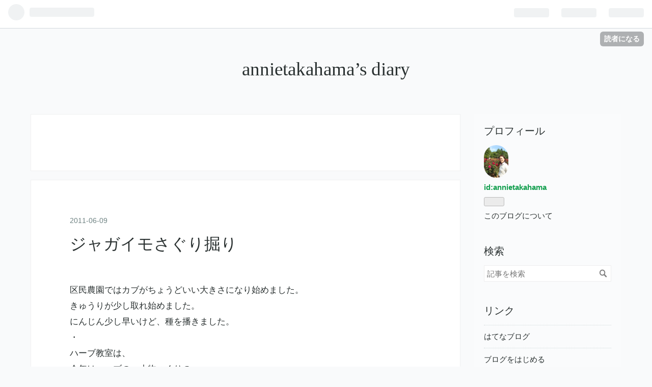

--- FILE ---
content_type: text/html; charset=utf-8
request_url: https://annietakahama.hatenablog.com/entry/20110609
body_size: 14720
content:
<!DOCTYPE html>
<html
  lang="ja"

data-admin-domain="//blog.hatena.ne.jp"
data-admin-origin="https://blog.hatena.ne.jp"
data-author="annietakahama"
data-avail-langs="ja en"
data-blog="annietakahama.hatenablog.com"
data-blog-host="annietakahama.hatenablog.com"
data-blog-is-public="1"
data-blog-name="annietakahama’s diary"
data-blog-owner="annietakahama"
data-blog-show-ads="1"
data-blog-show-sleeping-ads="1"
data-blog-uri="https://annietakahama.hatenablog.com/"
data-blog-uuid="98012380855399611"
data-blogs-uri-base="https://annietakahama.hatenablog.com"
data-brand="hatenablog"
data-data-layer="{&quot;hatenablog&quot;:{&quot;admin&quot;:{},&quot;analytics&quot;:{&quot;brand_property_id&quot;:&quot;&quot;,&quot;measurement_id&quot;:&quot;&quot;,&quot;non_sampling_property_id&quot;:&quot;&quot;,&quot;property_id&quot;:&quot;&quot;,&quot;separated_property_id&quot;:&quot;UA-29716941-24&quot;},&quot;blog&quot;:{&quot;blog_id&quot;:&quot;98012380855399611&quot;,&quot;content_seems_japanese&quot;:&quot;true&quot;,&quot;disable_ads&quot;:&quot;&quot;,&quot;enable_ads&quot;:&quot;true&quot;,&quot;enable_keyword_link&quot;:&quot;true&quot;,&quot;entry_show_footer_related_entries&quot;:&quot;true&quot;,&quot;force_pc_view&quot;:&quot;false&quot;,&quot;is_public&quot;:&quot;true&quot;,&quot;is_responsive_view&quot;:&quot;false&quot;,&quot;is_sleeping&quot;:&quot;true&quot;,&quot;lang&quot;:&quot;ja&quot;,&quot;name&quot;:&quot;annietakahama\u2019s diary&quot;,&quot;owner_name&quot;:&quot;annietakahama&quot;,&quot;uri&quot;:&quot;https://annietakahama.hatenablog.com/&quot;},&quot;brand&quot;:&quot;hatenablog&quot;,&quot;page_id&quot;:&quot;entry&quot;,&quot;permalink_entry&quot;:{&quot;author_name&quot;:&quot;annietakahama&quot;,&quot;categories&quot;:&quot;&quot;,&quot;character_count&quot;:3416,&quot;date&quot;:&quot;2011-06-09&quot;,&quot;entry_id&quot;:&quot;98012380855444554&quot;,&quot;first_category&quot;:&quot;&quot;,&quot;hour&quot;:&quot;0&quot;,&quot;title&quot;:&quot;\u30b8\u30e3\u30ac\u30a4\u30e2\u3055\u3050\u308a\u6398\u308a&quot;,&quot;uri&quot;:&quot;https://annietakahama.hatenablog.com/entry/20110609&quot;},&quot;pro&quot;:&quot;free&quot;,&quot;router_type&quot;:&quot;blogs&quot;}}"
data-device="pc"
data-dont-recommend-pro="false"
data-global-domain="https://hatena.blog"
data-globalheader-color="b"
data-globalheader-type="pc"
data-has-touch-view="1"
data-help-url="https://help.hatenablog.com"
data-page="entry"
data-parts-domain="https://hatenablog-parts.com"
data-plus-available=""
data-pro="false"
data-router-type="blogs"
data-sentry-dsn="https://03a33e4781a24cf2885099fed222b56d@sentry.io/1195218"
data-sentry-environment="production"
data-sentry-sample-rate="0.1"
data-static-domain="https://cdn.blog.st-hatena.com"
data-version="6d1f168243fdc977f4a5ebb79e76af"




  data-initial-state="{}"

  >
  <head prefix="og: http://ogp.me/ns# fb: http://ogp.me/ns/fb# article: http://ogp.me/ns/article#">

  

  
  <meta name="viewport" content="width=device-width, initial-scale=1.0" />


  


  

  <meta name="robots" content="max-image-preview:large" />


  <meta charset="utf-8"/>
  <meta http-equiv="X-UA-Compatible" content="IE=7; IE=9; IE=10; IE=11" />
  <title>ジャガイモさぐり掘り - annietakahama’s diary</title>

  
  <link rel="canonical" href="https://annietakahama.hatenablog.com/entry/20110609"/>



  

<meta itemprop="name" content="ジャガイモさぐり掘り - annietakahama’s diary"/>

  <meta itemprop="image" content="https://ogimage.blog.st-hatena.com/98012380855399611/98012380855444554/1549096562"/>


  <meta property="og:title" content="ジャガイモさぐり掘り - annietakahama’s diary"/>
<meta property="og:type" content="article"/>
  <meta property="og:url" content="https://annietakahama.hatenablog.com/entry/20110609"/>

  <meta property="og:image" content="https://ogimage.blog.st-hatena.com/98012380855399611/98012380855444554/1549096562"/>

<meta property="og:image:alt" content="ジャガイモさぐり掘り - annietakahama’s diary"/>
    <meta property="og:description" content="区民農園ではカブがちょうどいい大きさになり始めました。 きゅうりが少し取れ始めました。 にんじん少し早いけど、種を播きました。 ・ ハーブ教室は、 今年はハーブの、小物つくりの 作品をたくさん作りたい。 できれば、作品展をやりたいので、 がんばりましょう。 その時期、その時期にしか取れないものって、結構あるから、 忙しい時期に重なると、時期を逃してしまう。 天気に左右されることも多いし。 無理なく、できますように。 ・ ジャガイモそろそろ探って掘ってみましょうか。 こそっと横から掘って、いくつか、収穫したら、 また元のように、土をかけておきます。 新じゃがです。 ・ 今日の言葉 元気のときは、…" />
<meta property="og:site_name" content="annietakahama’s diary"/>

  <meta property="article:published_time" content="2011-06-08T15:00:00Z" />

      <meta name="twitter:card"  content="summary_large_image" />
    <meta name="twitter:image" content="https://ogimage.blog.st-hatena.com/98012380855399611/98012380855444554/1549096562" />  <meta name="twitter:title" content="ジャガイモさぐり掘り - annietakahama’s diary" />    <meta name="twitter:description" content="区民農園ではカブがちょうどいい大きさになり始めました。 きゅうりが少し取れ始めました。 にんじん少し早いけど、種を播きました。 ・ ハーブ教室は、 今年はハーブの、小物つくりの 作品をたくさん作りたい。 できれば、作品展をやりたいので、 がんばりましょう。 その時期、その時期にしか取れないものって、結構あるから、 忙し…" />  <meta name="twitter:app:name:iphone" content="はてなブログアプリ" />
  <meta name="twitter:app:id:iphone" content="583299321" />
  <meta name="twitter:app:url:iphone" content="hatenablog:///open?uri=https%3A%2F%2Fannietakahama.hatenablog.com%2Fentry%2F20110609" />
  
    <meta name="description" content="区民農園ではカブがちょうどいい大きさになり始めました。 きゅうりが少し取れ始めました。 にんじん少し早いけど、種を播きました。 ・ ハーブ教室は、 今年はハーブの、小物つくりの 作品をたくさん作りたい。 できれば、作品展をやりたいので、 がんばりましょう。 その時期、その時期にしか取れないものって、結構あるから、 忙しい時期に重なると、時期を逃してしまう。 天気に左右されることも多いし。 無理なく、できますように。 ・ ジャガイモそろそろ探って掘ってみましょうか。 こそっと横から掘って、いくつか、収穫したら、 また元のように、土をかけておきます。 新じゃがです。 ・ 今日の言葉 元気のときは、…" />


  
<script
  id="embed-gtm-data-layer-loader"
  data-data-layer-page-specific="{&quot;hatenablog&quot;:{&quot;blogs_permalink&quot;:{&quot;entry_afc_issued&quot;:&quot;false&quot;,&quot;has_related_entries_with_elasticsearch&quot;:&quot;false&quot;,&quot;is_blog_sleeping&quot;:&quot;true&quot;,&quot;is_author_pro&quot;:&quot;false&quot;,&quot;blog_afc_issued&quot;:&quot;false&quot;}}}"
>
(function() {
  function loadDataLayer(elem, attrName) {
    if (!elem) { return {}; }
    var json = elem.getAttribute(attrName);
    if (!json) { return {}; }
    return JSON.parse(json);
  }

  var globalVariables = loadDataLayer(
    document.documentElement,
    'data-data-layer'
  );
  var pageSpecificVariables = loadDataLayer(
    document.getElementById('embed-gtm-data-layer-loader'),
    'data-data-layer-page-specific'
  );

  var variables = [globalVariables, pageSpecificVariables];

  if (!window.dataLayer) {
    window.dataLayer = [];
  }

  for (var i = 0; i < variables.length; i++) {
    window.dataLayer.push(variables[i]);
  }
})();
</script>

<!-- Google Tag Manager -->
<script>(function(w,d,s,l,i){w[l]=w[l]||[];w[l].push({'gtm.start':
new Date().getTime(),event:'gtm.js'});var f=d.getElementsByTagName(s)[0],
j=d.createElement(s),dl=l!='dataLayer'?'&l='+l:'';j.async=true;j.src=
'https://www.googletagmanager.com/gtm.js?id='+i+dl;f.parentNode.insertBefore(j,f);
})(window,document,'script','dataLayer','GTM-P4CXTW');</script>
<!-- End Google Tag Manager -->











  <link rel="shortcut icon" href="https://annietakahama.hatenablog.com/icon/favicon">
<link rel="apple-touch-icon" href="https://annietakahama.hatenablog.com/icon/touch">
<link rel="icon" sizes="192x192" href="https://annietakahama.hatenablog.com/icon/link">

  

<link rel="alternate" type="application/atom+xml" title="Atom" href="https://annietakahama.hatenablog.com/feed"/>
<link rel="alternate" type="application/rss+xml" title="RSS2.0" href="https://annietakahama.hatenablog.com/rss"/>

  <link rel="alternate" type="application/json+oembed" href="https://hatena.blog/oembed?url=https%3A%2F%2Fannietakahama.hatenablog.com%2Fentry%2F20110609&amp;format=json" title="oEmbed Profile of ジャガイモさぐり掘り"/>
<link rel="alternate" type="text/xml+oembed" href="https://hatena.blog/oembed?url=https%3A%2F%2Fannietakahama.hatenablog.com%2Fentry%2F20110609&amp;format=xml" title="oEmbed Profile of ジャガイモさぐり掘り"/>
  
  <link rel="author" href="http://www.hatena.ne.jp/annietakahama/">

  

  


  
    
<link rel="stylesheet" type="text/css" href="https://cdn.blog.st-hatena.com/css/blog.css?version=6d1f168243fdc977f4a5ebb79e76af"/>

    
  <link rel="stylesheet" type="text/css" href="https://usercss.blog.st-hatena.com/blog_style/98012380855399611/4d4e973d30942e3459b90d9b8c175a851404c9d7"/>
  
  

  

  
<script> </script>

  
<style>
  div#google_afc_user,
  div.google-afc-user-container,
  div.google_afc_image,
  div.google_afc_blocklink {
      display: block !important;
  }
</style>


  
    <script src="https://cdn.pool.st-hatena.com/valve/valve.js" async></script>
<script id="test-valve-definition">
  var valve = window.valve || [];

  valve.push(function(v) {
    
    

    v.config({
      service: 'blog',
      content: {
        result: 'adtrust',
        documentIds: ["blog:entry:98012380855444554"]
      }
    });
    v.defineDFPSlot({"sizes":[[300,250],[336,280]],"slotId":"google_afc_user_container_0","unit":"/4374287/blo_pc_com_6_3328_0_no"});    v.defineDFPSlot({"lazy":1,"sizes":{"mappings":[[[320,568],[[336,280],[300,250],"fluid"]],[[0,0],[[300,250]]]]},"slotId":"sleeping-ad-in-entry","unit":"/4374287/blog_pc_entry_sleep_in-article"});    v.defineDFPSlot({"lazy":"","sizes":[[300,250],[336,280],[468,60],"fluid"],"slotId":"google_afc_user_container_1","unit":"/4374287/blog_user"});
    v.sealDFPSlots();
  });
</script>

  

  
    <script type="application/ld+json">{"@context":"http://schema.org","@type":"Article","dateModified":"2019-02-02T17:36:02+09:00","datePublished":"2011-06-09T00:00:00+09:00","description":"区民農園ではカブがちょうどいい大きさになり始めました。 きゅうりが少し取れ始めました。 にんじん少し早いけど、種を播きました。 ・ ハーブ教室は、 今年はハーブの、小物つくりの 作品をたくさん作りたい。 できれば、作品展をやりたいので、 がんばりましょう。 その時期、その時期にしか取れないものって、結構あるから、 忙しい時期に重なると、時期を逃してしまう。 天気に左右されることも多いし。 無理なく、できますように。 ・ ジャガイモそろそろ探って掘ってみましょうか。 こそっと横から掘って、いくつか、収穫したら、 また元のように、土をかけておきます。 新じゃがです。 ・ 今日の言葉 元気のときは、…","headline":"ジャガイモさぐり掘り","image":["https://cdn.blog.st-hatena.com/images/theme/og-image-1500.png"],"mainEntityOfPage":{"@id":"https://annietakahama.hatenablog.com/entry/20110609","@type":"WebPage"}}</script>

  

  

  

</head>

  <body class="page-entry globalheader-ng-enabled">
    

<div id="globalheader-container"
  data-brand="hatenablog"
  
  >
  <iframe id="globalheader" height="37" frameborder="0" allowTransparency="true"></iframe>
</div>


  
  
  
    <nav class="
      blog-controlls
      
    ">
      <div class="blog-controlls-blog-icon">
        <a href="https://annietakahama.hatenablog.com/">
          <img src="https://cdn.blog.st-hatena.com/images/admin/blog-icon-noimage.png" alt="annietakahama’s diary"/>
        </a>
      </div>
      <div class="blog-controlls-title">
        <a href="https://annietakahama.hatenablog.com/">annietakahama’s diary</a>
      </div>
      <a href="https://blog.hatena.ne.jp/annietakahama/annietakahama.hatenablog.com/subscribe?utm_campaign=subscribe_blog&amp;utm_source=blogs_topright_button&amp;utm_medium=button" class="blog-controlls-subscribe-btn test-blog-header-controlls-subscribe">
        読者になる
      </a>
    </nav>
  

  <div id="container">
    <div id="container-inner">
      <header id="blog-title" data-brand="hatenablog">
  <div id="blog-title-inner" >
    <div id="blog-title-content">
      <h1 id="title"><a href="https://annietakahama.hatenablog.com/">annietakahama’s diary</a></h1>
      
    </div>
  </div>
</header>

      

      
      




<div id="content" class="hfeed"
  
  >
  <div id="content-inner">
    <div id="wrapper">
      <div id="main">
        <div id="main-inner">
          
  <article class="entry no-entry sleeping-ads" style="display: block !important;">
    <div class="entry-inner">
      <div class="entry-content">
        
        
        <div class="variable-mobileWeb-ad">
          <div id="google_afc_user_container_0" class="sleeping-ad" style="display: block !important;"></div>
        </div>
        

        
        <p class="sleeping-ads-notice" style="display: none;">この広告は、90日以上更新していないブログに表示しています。</p>
      </div>
    </div>
  </article>


          


  


          
  
  <!-- google_ad_section_start -->
  <!-- rakuten_ad_target_begin -->
  
  
  

  

  
    
      
        <article class="entry hentry test-hentry js-entry-article date-first autopagerize_page_element chars-3600 words-400 mode-hatena entry-odd" id="entry-98012380855444554" data-keyword-campaign="" data-uuid="98012380855444554" data-publication-type="entry">
  <div class="entry-inner">
    <header class="entry-header">
  
    <div class="date entry-date first">
    <a href="https://annietakahama.hatenablog.com/archive/2011/06/09" rel="nofollow">
      <time datetime="2011-06-08T15:00:00Z" title="2011-06-08T15:00:00Z">
        <span class="date-year">2011</span><span class="hyphen">-</span><span class="date-month">06</span><span class="hyphen">-</span><span class="date-day">09</span>
      </time>
    </a>
      </div>
  <h1 class="entry-title">
  <a href="https://annietakahama.hatenablog.com/entry/20110609" class="entry-title-link bookmark">ジャガイモさぐり掘り</a>
</h1>

  
  


  

  

</header>

    


    <div class="entry-content hatenablog-entry">
  
    <p>区民農園ではカブがちょうどいい大きさになり始めました。<br />
きゅうりが少し取れ始めました。<br />
にんじん少し早いけど、種を播きました。<br />
・<br />
ハーブ教室は、<br />
今年はハーブの、小物つくりの<br />
作品をたくさん作りたい。<br />
できれば、作品展をやりたいので、<br />
がんばりましょう。</p><br />
<p>その時期、その時期にしか取れないものって、結構あるから、<br />
忙しい時期に重なると、時期を逃してしまう。<br />
天気に左右されることも多いし。<br />
無理なく、できますように。<br />
・<br />
ジャガイモそろそろ探って掘ってみましょうか。<br />
こそっと横から掘って、いくつか、収穫したら、<br />
また元のように、土をかけておきます。<br />
新じゃがです。<br />
・<br />
今日の言葉<br />
元気のときは、意識しない元気。<br />
たまには、意識してみて。<br />
・</p><br />
<br />
<br />
<br />
<p>・・・・・・・・・・・・・過去ブログ<br />
2010-06-09<br />
夏祭り</p><br />
<p>明日はジャムつくりの講習をします。<br />
会場は我家です。<br />
・<br />
もともと家にあった、ア<a class="keyword" href="http://d.hatena.ne.jp/keyword/%A5%DE%A5%EA%A5%EA%A5%B9">マリリス</a>が咲き出しました。<br />
いつもだと、すみのほうで知らないうちに咲いて、<br />
ナメクジにやられてしまうのですが、<br />
ちょっと高い台の上に上げたのがよかったらしく、<br />
ナメクジの被害からは、免れ、<br />
道行く人からもよく見えるところで咲いています。<br />
・<br />
今日は、家業の千石へ行く日。<br />
白山の町は道の随所に、<a class="keyword" href="http://d.hatena.ne.jp/keyword/%A5%A2%A5%B8%A5%B5%A5%A4">アジサイ</a>の鉢。<br />
ああ<a class="keyword" href="http://d.hatena.ne.jp/keyword/%A5%A2%A5%B8%A5%B5%A5%A4">アジサイ</a>祭りなのね。<br />
プロペラみたいな花は、始めてみる品種でした。<br />
大きな花ビラは、（ガクね）ちょっと面白い。<br />
・<br />
都心では、<a class="keyword" href="http://d.hatena.ne.jp/keyword/%C6%FC%BB%DE%BF%C0%BC%D2">日枝神社</a>のちょうちんがあちこちにあります。<br />
<a class="keyword" href="http://d.hatena.ne.jp/keyword/%C6%FC%BB%DE%BF%C0%BC%D2">日枝神社</a>の管轄は、だいぶ広いようです。<br />
どこまでなんだろう。<br />
・<br />
<a class="keyword" href="http://d.hatena.ne.jp/keyword/%BB%B0%BC%D2%BA%D7">三社祭</a>も<a class="keyword" href="http://d.hatena.ne.jp/keyword/%BF%C0%C5%C4%BA%D7">神田祭</a>も終わったのかな。<br />
・<br />
夏祭り。<br />
子供のころ、近くのお祭りがあるのは<br />
決まって、中間テストや期末テストと重なるころだった。<br />
だから、お祭りにいけるのは小学生まで。</p><br />
<p>縁日は、<a class="keyword" href="http://d.hatena.ne.jp/keyword/%C1%E3%B3%FB">巣鴨</a>の、お地蔵さんが、<br />
月に３度もあるのだから、珍しくもないのだけど、</p><br />
<p>中でも一番面白いのは、年に、一度の<a class="keyword" href="http://d.hatena.ne.jp/keyword/%CB%DC%B6%F0%B9%FE">本駒込</a>にあるお富士さん。<br />
家からちょっと遠いけど、子供に許される冒険の限界。</p><p>それに、<a class="keyword" href="http://d.hatena.ne.jp/keyword/%B8%AB%C0%A4%CA%AA%BE%AE%B2%B0">見世物小屋</a>が出るのですから。（入ったことはないのですけど）<br />
近所では買えない花火を扱っていたり、いり豆やサン、ハッカ飴やサンも来る。<br />
<a class="keyword" href="http://d.hatena.ne.jp/keyword/%B0%BB%BA%D9%B9%A9">飴細工</a>屋サンでは、風船しか買えなかったけど、<br />
細工は見ているだけで、面白かった。</p><br />
<p>うなぎ釣りなんてのもあって、<br />
これは女の子はやる人は少ない。</p><br />
<p>なんだかこういうわくわくが、なくなってきました。<br />
もっと面白いものがいっぱいあるからかな。</p><br />
<p>今年は足を運んでみようかな。たまには、植木市ものぞいてね。<br />
・<br />
今日の言葉<br />
飲みたいものなんてないけど、<br />
コーラだけは、たまに、飲みたくなるのよね。<br />
　　　　　　　　　　　　　　　　　　・・・母の言葉。<br />
コーラ会社の人に聞かれたら、<br />
テレビに出てくださいっていわれるから、<br />
ナイショにしとこ。<br />
・</p><br />
<br />
<br />
<br />
<p>・・・・・・・・・・・・・・・・・<br />
・・・・・・・・・・・・・・・・・過去ブログ<br />
2009-06-09<br />
探り掘り</p><br />
<p>写真は、<br />
ヤマダさんちのジャガイモ。<br />
ぁ。真ん中のは、かほちゃん。</p><br />
<p>探り掘りがそろそろできます。<br />
探り掘りというのは、<br />
まだジャガイモの株を抜かないうちに、<br />
土をちょっとだけ掘って、<br />
１，２個、試しに取るものです。</p><br />
<p>まだ炭水化物が、あまりできていないから、<br />
ホクホク感はないけれど、<br />
新じゃがのおいしさが味わえます。<br />
小さいのは、エグ味があるものもあるので、<br />
無理に取らないように。</p><br />
<p>初めて収穫する人は、<br />
株の遠いところから掘り始めますが、<br />
イモは根元に近いところにあります。<br />
・<br />
トマト、きゅうり、ナスに、<br />
アブラムシが出ているひとがいます。<br />
今のうちにとってしまいましょう。</p><br />
<p>葉の裏もよく見てください。<br />
・<br />
今日の一言<br />
「大変なことがおこりました。<br />
植えていた苗と、<br />
雑草が分からなくなっちゃったんです。」　　園芸を教えている人からの電話<br />
・</p><br />
<br />
<br />
<br />
<p>・・・・・・・・・・・・・・・・・・・・・・<br />
・・・・・・・・・・・・・・・・・・・・・・<br />
・・・・・・・・・・・・・・・・・・・・・・過去ブログ<br />
2008-06-09 <br />
雷雨注意報は知っていたけれど・・・</p><br />
<p>写真は、うどん用の小麦。<br />
ちょっと、モミが多い気がする。<br />
・<br />
<a class="keyword" href="http://d.hatena.ne.jp/keyword/%A5%A2%A1%BC%A5%C6%A5%A3%A5%C1%A5%E7%A1%BC%A5%AF">アーティチョーク</a>もズッキーニの花も<br />
どんどん咲いてくれています。</p><br />
<p>雨の合間の、草むしり。何でもかんでもよく育ちます。<br />
・<br />
午後、野方で雨が降り出し、<br />
家までがんばって、自転車をこぎました。ビチョビチョになったころ、<br />
なんだか、映画のワンシーンみたいだなーと、余裕だったのですが、<br />
オードリーだってこんなんじゃなかった。</p><br />
<p><a class="keyword" href="http://d.hatena.ne.jp/keyword/%C3%E6%C2%BC%C3%E6%B3%D8%B9%BB">中村中学校</a>のあたりでは、道路が川みたいで、<br />
向山あたりで、少し小ぶりになりましたが、寒いのなんの。<br />
家に帰ったら、娘が先に風呂に入っていました。<br />
彼女も<a class="keyword" href="http://d.hatena.ne.jp/keyword/%CE%FD%C7%CF%BD%D5%C6%FC%C4%AE">練馬春日町</a>から一番ひどいときに歩いて帰ってきたようでした。</p><br />
<p>練馬では、１時間に４０ｍｍの雨量があったとか。<br />
きっと二人ともそのときだったのでしょうね。</p><br />
<br />
<p>私は生まれてきた中で<br />
一番降られた思い出となりました。</p><br />
<p>風呂から上がったら、今度は、雷。<br />
家中を暗くして、雷を楽しんでいたら、<br />
消さなくてもよかったみたい、大きな音と、光とともに、<br />
一帯は停電しました。</p><br />
<p>雷が鳴るとワクワクするのは変な家族でしょうか。<br />
レイチェルカーソンの、<br />
センスオブワンダーという本は、ぜひ読んでみてください。</p><br />
<p>彼女も絶対、雷が好きだったと思う。<br />
・</p><br />
<br />
<br />
<br />
<p>・・・・・・・・・・・・・・・<br />
・・・・・・・・・・・・・・・<br />
・・・・・・・・・・・・・・・<br />
・・・・・・・・・・・・・・・<br />
2007-06-09 <br />
<a class="keyword" href="http://d.hatena.ne.jp/keyword/%A5%D2%A5%E1%A5%B8%A5%AA%A5%F3">ヒメジオン</a>のちょっと悲しい思い出。</p><br />
<p>空き地に<a class="keyword" href="http://d.hatena.ne.jp/keyword/%A5%D2%A5%E1%A5%B8%A5%AA%A5%F3">ヒメジオン</a>の花畑を見つけました。<br />
この花は、ハルジオンとともに、<br />
明治に、観賞用として、入ってきて、<br />
<a class="keyword" href="http://d.hatena.ne.jp/keyword/%B5%A2%B2%BD">帰化</a>したものだと聞いています。<br />
・<br />
子供の頃、中耳炎で休んでいた私のところに、<br />
数人の友達が、お見舞いに来てくれました。<br />
お見舞いに、<a class="keyword" href="http://d.hatena.ne.jp/keyword/%A5%D2%A5%E1%A5%B8%A5%AA%A5%F3">ヒメジオン</a>の花束を持って。</p><br />
<p>私は、この花は、雑草だと思っていたのですが、<br />
母がとっても喜んで、もらっていたので、<br />
アー、いい花なんだなーと思いました。</p><br />
<p>中耳炎が治って、わたしは、母の喜ぶ顔がみたくて、<br />
たくさん、<a class="keyword" href="http://d.hatena.ne.jp/keyword/%A5%D2%A5%E1%A5%B8%A5%AA%A5%F3">ヒメジオン</a>を持ってうちに帰りました。</p><br />
<p>母は、こんなものを持ってきても仕方がない。<br />
というようなことを言って、<br />
ぜんぜん喜んではくれませんでした。</p><br />
<p>やはり、母にとっても、<br />
<a class="keyword" href="http://d.hatena.ne.jp/keyword/%A5%D2%A5%E1%A5%B8%A5%AA%A5%F3">ヒメジオン</a>は、雑草だったようです。</p><br />
<p>あの時もう少し優しい言葉をもらっていたら・・・と、<br />
今でもとても切なくなるときがあります。<br />
幼い頃の遠い記憶です。</p><br />
<p>それでも花を見るたびに、<br />
思い出してしまうのですから、<br />
とても、悲しかったのでしょう。</p><br />
<p>自分の子供にも、こういう、ことをしているのではないかと、<br />
反省することが、ままあります。</p><br />
<p>子供の喜ぶ顔がみたいと思う以上に、<br />
子供は、母の喜ぶ顔がみたいのではないかと思います。<br />
そういう気持ちを汲み取ってやることが出来るといいのですけれど。</p><br />
<p><a class="keyword" href="http://d.hatena.ne.jp/keyword/%A5%D2%A5%E1%A5%B8%A5%AA%A5%F3">ヒメジオン</a>は、私にとっては、やはり雑草です。<br />
でも、それをみるたびに、思い出す、ちょっと悲しい思い出。<br />
私には忘れられない花のひとつです。<br />
・</p><br />
<br />
<br />
<br />
<p>・・・・・・・・・・・・・・・・・・<br />
・・・・・・・・・・・・・・・・・・<br />
・・・・・・・・・・・・・・・・・・<br />
・・・・・・・・・・・・・・・・・・<br />
・・・・・・・・・・・・・・・・・・<br />
2006-06-09<br />
<a class="keyword" href="http://d.hatena.ne.jp/keyword/%C0%B2%B9%CC%B1%AB%C6%C9">晴耕雨読</a> </p><br />
<p>写真はブルーベリーの実。<br />
品種はティフブルー。<br />
まだまだ固いです。<br />
実るのが楽しみですね。<br />
・<br />
梅の実もそろそろ収穫の時期です。<br />
今は草むしりが主な仕事だから、<br />
雨が降ると失業してしまいます。</p><br />
<p>ハウスの中も片したばかりだし。<br />
というわけで、<br />
今日は雨読。<br />
・<br />
図書館で借りた本を一気に読んで、<br />
早く返さないと、期限が少し過ぎていました。<br />
・<br />
何か面白い本があったら<br />
教えてください。<br />
・<br />
体験農園をしている園主の中には<br />
本を出している方もいらっしゃるので、<br />
探してみてください。</p><br />
<p>白石さんの農業に対する姿勢は、<br />
参考になると思いますし、<br />
とても読みやすいです。</p><br />
<p>買ってくださいと言ったほうが<br />
いいのでしょうが、<br />
図書館にあります。<br />
・<br />
今日の言葉<br />
できなかったじゃなくてやらなかったじゃないの？</p>

    
    




    

  
</div>

    
  <footer class="entry-footer">
    
    <div class="entry-tags-wrapper">
  <div class="entry-tags">  </div>
</div>

    <p class="entry-footer-section track-inview-by-gtm" data-gtm-track-json="{&quot;area&quot;: &quot;finish_reading&quot;}">
  <span class="author vcard"><span class="fn" data-load-nickname="1" data-user-name="annietakahama" >annietakahama</span></span>
  <span class="entry-footer-time"><a href="https://annietakahama.hatenablog.com/entry/20110609"><time data-relative datetime="2011-06-08T15:00:00Z" title="2011-06-08T15:00:00Z" class="updated">2011-06-09 00:00</time></a></span>
  
  
  
    <span class="
      entry-footer-subscribe
      
    " data-test-blog-controlls-subscribe>
      <a href="https://blog.hatena.ne.jp/annietakahama/annietakahama.hatenablog.com/subscribe?utm_medium=button&amp;utm_source=blogs_entry_footer&amp;utm_campaign=subscribe_blog">
        読者になる
      </a>
    </span>
  
</p>

    
  <div
    class="hatena-star-container"
    data-hatena-star-container
    data-hatena-star-url="https://annietakahama.hatenablog.com/entry/20110609"
    data-hatena-star-title="ジャガイモさぐり掘り"
    data-hatena-star-variant="profile-icon"
    data-hatena-star-profile-url-template="https://blog.hatena.ne.jp/{username}/"
  ></div>


    
<div class="social-buttons">
  
  
    <div class="social-button-item">
      <a href="https://b.hatena.ne.jp/entry/s/annietakahama.hatenablog.com/entry/20110609" class="hatena-bookmark-button" data-hatena-bookmark-url="https://annietakahama.hatenablog.com/entry/20110609" data-hatena-bookmark-layout="vertical-balloon" data-hatena-bookmark-lang="ja" title="この記事をはてなブックマークに追加"><img src="https://b.st-hatena.com/images/entry-button/button-only.gif" alt="この記事をはてなブックマークに追加" width="20" height="20" style="border: none;" /></a>
    </div>
  
  
    <div class="social-button-item">
      <div class="fb-share-button" data-layout="box_count" data-href="https://annietakahama.hatenablog.com/entry/20110609"></div>
    </div>
  
  
    
    
    <div class="social-button-item">
      <a
          class="entry-share-button entry-share-button-twitter test-share-button-twitter"
          href="https://x.com/intent/tweet?text=%E3%82%B8%E3%83%A3%E3%82%AC%E3%82%A4%E3%83%A2%E3%81%95%E3%81%90%E3%82%8A%E6%8E%98%E3%82%8A+-+annietakahama%E2%80%99s+diary&amp;url=https%3A%2F%2Fannietakahama.hatenablog.com%2Fentry%2F20110609"
          title="X（Twitter）で投稿する"
        ></a>
    </div>
  
  
  
  
  
  
</div>

    
  
  
    
    <div class="google-afc-image test-google-rectangle-ads">      
      
      <div id="google_afc_user_container_1" class="google-afc-user-container google_afc_blocklink2_5 google_afc_boder" data-test-unit="/4374287/blog_user"></div>
      
        <a href="http://blog.hatena.ne.jp/guide/pro" class="open-pro-modal" data-guide-pro-modal-ad-url="https://hatena.blog/guide/pro/modal/ad">広告を非表示にする</a>
      
    </div>
  
  


    <div class="customized-footer">
      

        

          <div class="entry-footer-modules" id="entry-footer-secondary-modules">        </div>
        

      
    </div>
    
  <div class="comment-box js-comment-box">
    
    <ul class="comment js-comment">
      <li class="read-more-comments" style="display: none;"><a>もっと読む</a></li>
    </ul>
    
      <a class="leave-comment-title js-leave-comment-title">コメントを書く</a>
    
  </div>

  </footer>

  </div>
</article>

      
      
    
  

  
  <!-- rakuten_ad_target_end -->
  <!-- google_ad_section_end -->
  
  
  
  <div class="pager pager-permalink permalink">
    
      
      <span class="pager-prev">
        <a href="https://annietakahama.hatenablog.com/entry/20110610" rel="prev">
          <span class="pager-arrow">&laquo; </span>
          収穫始まる
        </a>
      </span>
    
    
      
      <span class="pager-next">
        <a href="https://annietakahama.hatenablog.com/entry/20110608" rel="next">
          ゴーヤに、光
          <span class="pager-arrow"> &raquo;</span>
        </a>
      </span>
    
  </div>


  



        </div>
      </div>

      <aside id="box1">
  <div id="box1-inner">
  </div>
</aside>

    </div><!-- #wrapper -->

    
<aside id="box2">
  
  <div id="box2-inner">
    
      

<div class="hatena-module hatena-module-profile">
  <div class="hatena-module-title">
    プロフィール
  </div>
  <div class="hatena-module-body">
    
    <a href="https://annietakahama.hatenablog.com/about" class="profile-icon-link">
      <img src="https://cdn.profile-image.st-hatena.com/users/annietakahama/profile.png?1368448335"
      alt="id:annietakahama" class="profile-icon" />
    </a>
    

    
    <span class="id">
      <a href="https://annietakahama.hatenablog.com/about" class="hatena-id-link"><span data-load-nickname="1" data-user-name="annietakahama">id:annietakahama</span></a>
      
  
  


    </span>
    

    

    

    
      <div class="hatena-follow-button-box btn-subscribe js-hatena-follow-button-box"
  
  >

  <a href="#" class="hatena-follow-button js-hatena-follow-button">
    <span class="subscribing">
      <span class="foreground">読者です</span>
      <span class="background">読者をやめる</span>
    </span>
    <span class="unsubscribing" data-track-name="profile-widget-subscribe-button" data-track-once>
      <span class="foreground">読者になる</span>
      <span class="background">読者になる</span>
    </span>
  </a>
  <div class="subscription-count-box js-subscription-count-box">
    <i></i>
    <u></u>
    <span class="subscription-count js-subscription-count">
    </span>
  </div>
</div>

    

    

    <div class="profile-about">
      <a href="https://annietakahama.hatenablog.com/about">このブログについて</a>
    </div>

  </div>
</div>

    
      <div class="hatena-module hatena-module-search-box">
  <div class="hatena-module-title">
    検索
  </div>
  <div class="hatena-module-body">
    <form class="search-form" role="search" action="https://annietakahama.hatenablog.com/search" method="get">
  <input type="text" name="q" class="search-module-input" value="" placeholder="記事を検索" required>
  <input type="submit" value="検索" class="search-module-button" />
</form>

  </div>
</div>

    
      <div class="hatena-module hatena-module-links">
  <div class="hatena-module-title">
    リンク
  </div>
  <div class="hatena-module-body">
    <ul class="hatena-urllist">
      
        <li>
          <a href="https://hatena.blog/">はてなブログ</a>
        </li>
      
        <li>
          <a href="https://hatena.blog/guide?via=200109">ブログをはじめる</a>
        </li>
      
        <li>
          <a href="http://blog.hatenablog.com">週刊はてなブログ</a>
        </li>
      
        <li>
          <a href="https://hatena.blog/guide/pro">はてなブログPro</a>
        </li>
      
    </ul>
  </div>
</div>

    
      <div class="hatena-module hatena-module-recent-entries ">
  <div class="hatena-module-title">
    <a href="https://annietakahama.hatenablog.com/archive">
      最新記事
    </a>
  </div>
  <div class="hatena-module-body">
    <ul class="recent-entries hatena-urllist ">
  
  
    
    <li class="urllist-item recent-entries-item">
      <div class="urllist-item-inner recent-entries-item-inner">
        
          
          
          <a href="https://annietakahama.hatenablog.com/entry/2019/02/03/181119" class="urllist-title-link recent-entries-title-link  urllist-title recent-entries-title">ブログ移転のお知らせ</a>




          
          

                </div>
    </li>
  
    
    <li class="urllist-item recent-entries-item">
      <div class="urllist-item-inner recent-entries-item-inner">
        
          
          
          <a href="https://annietakahama.hatenablog.com/entry/20190126" class="urllist-title-link recent-entries-title-link  urllist-title recent-entries-title">車に色を塗るだけ</a>




          
          

                </div>
    </li>
  
    
    <li class="urllist-item recent-entries-item">
      <div class="urllist-item-inner recent-entries-item-inner">
        
          
          
          <a href="https://annietakahama.hatenablog.com/entry/20190125" class="urllist-title-link recent-entries-title-link  urllist-title recent-entries-title">はりきり</a>




          
          

                </div>
    </li>
  
    
    <li class="urllist-item recent-entries-item">
      <div class="urllist-item-inner recent-entries-item-inner">
        
          
          
          <a href="https://annietakahama.hatenablog.com/entry/20190123" class="urllist-title-link recent-entries-title-link  urllist-title recent-entries-title">ピールも</a>




          
          

                </div>
    </li>
  
    
    <li class="urllist-item recent-entries-item">
      <div class="urllist-item-inner recent-entries-item-inner">
        
          
          
          <a href="https://annietakahama.hatenablog.com/entry/20190122" class="urllist-title-link recent-entries-title-link  urllist-title recent-entries-title">干し芋</a>




          
          

                </div>
    </li>
  
</ul>

      </div>
</div>

    
      

<div class="hatena-module hatena-module-archive" data-archive-type="default" data-archive-url="https://annietakahama.hatenablog.com/archive">
  <div class="hatena-module-title">
    <a href="https://annietakahama.hatenablog.com/archive">月別アーカイブ</a>
  </div>
  <div class="hatena-module-body">
    
      
        <ul class="hatena-urllist">
          
            <li class="archive-module-year archive-module-year-hidden" data-year="2019">
              <div class="archive-module-button">
                <span class="archive-module-hide-button">▼</span>
                <span class="archive-module-show-button">▶</span>
              </div>
              <a href="https://annietakahama.hatenablog.com/archive/2019" class="archive-module-year-title archive-module-year-2019">
                2019
              </a>
              <ul class="archive-module-months">
                
                  <li class="archive-module-month">
                    <a href="https://annietakahama.hatenablog.com/archive/2019/02" class="archive-module-month-title archive-module-month-2019-2">
                      2019 / 2
                    </a>
                  </li>
                
                  <li class="archive-module-month">
                    <a href="https://annietakahama.hatenablog.com/archive/2019/01" class="archive-module-month-title archive-module-month-2019-1">
                      2019 / 1
                    </a>
                  </li>
                
              </ul>
            </li>
          
            <li class="archive-module-year archive-module-year-hidden" data-year="2018">
              <div class="archive-module-button">
                <span class="archive-module-hide-button">▼</span>
                <span class="archive-module-show-button">▶</span>
              </div>
              <a href="https://annietakahama.hatenablog.com/archive/2018" class="archive-module-year-title archive-module-year-2018">
                2018
              </a>
              <ul class="archive-module-months">
                
                  <li class="archive-module-month">
                    <a href="https://annietakahama.hatenablog.com/archive/2018/12" class="archive-module-month-title archive-module-month-2018-12">
                      2018 / 12
                    </a>
                  </li>
                
                  <li class="archive-module-month">
                    <a href="https://annietakahama.hatenablog.com/archive/2018/11" class="archive-module-month-title archive-module-month-2018-11">
                      2018 / 11
                    </a>
                  </li>
                
                  <li class="archive-module-month">
                    <a href="https://annietakahama.hatenablog.com/archive/2018/10" class="archive-module-month-title archive-module-month-2018-10">
                      2018 / 10
                    </a>
                  </li>
                
                  <li class="archive-module-month">
                    <a href="https://annietakahama.hatenablog.com/archive/2018/09" class="archive-module-month-title archive-module-month-2018-9">
                      2018 / 9
                    </a>
                  </li>
                
                  <li class="archive-module-month">
                    <a href="https://annietakahama.hatenablog.com/archive/2018/08" class="archive-module-month-title archive-module-month-2018-8">
                      2018 / 8
                    </a>
                  </li>
                
                  <li class="archive-module-month">
                    <a href="https://annietakahama.hatenablog.com/archive/2018/07" class="archive-module-month-title archive-module-month-2018-7">
                      2018 / 7
                    </a>
                  </li>
                
                  <li class="archive-module-month">
                    <a href="https://annietakahama.hatenablog.com/archive/2018/06" class="archive-module-month-title archive-module-month-2018-6">
                      2018 / 6
                    </a>
                  </li>
                
                  <li class="archive-module-month">
                    <a href="https://annietakahama.hatenablog.com/archive/2018/05" class="archive-module-month-title archive-module-month-2018-5">
                      2018 / 5
                    </a>
                  </li>
                
                  <li class="archive-module-month">
                    <a href="https://annietakahama.hatenablog.com/archive/2018/04" class="archive-module-month-title archive-module-month-2018-4">
                      2018 / 4
                    </a>
                  </li>
                
                  <li class="archive-module-month">
                    <a href="https://annietakahama.hatenablog.com/archive/2018/03" class="archive-module-month-title archive-module-month-2018-3">
                      2018 / 3
                    </a>
                  </li>
                
                  <li class="archive-module-month">
                    <a href="https://annietakahama.hatenablog.com/archive/2018/02" class="archive-module-month-title archive-module-month-2018-2">
                      2018 / 2
                    </a>
                  </li>
                
                  <li class="archive-module-month">
                    <a href="https://annietakahama.hatenablog.com/archive/2018/01" class="archive-module-month-title archive-module-month-2018-1">
                      2018 / 1
                    </a>
                  </li>
                
              </ul>
            </li>
          
            <li class="archive-module-year archive-module-year-hidden" data-year="2017">
              <div class="archive-module-button">
                <span class="archive-module-hide-button">▼</span>
                <span class="archive-module-show-button">▶</span>
              </div>
              <a href="https://annietakahama.hatenablog.com/archive/2017" class="archive-module-year-title archive-module-year-2017">
                2017
              </a>
              <ul class="archive-module-months">
                
                  <li class="archive-module-month">
                    <a href="https://annietakahama.hatenablog.com/archive/2017/12" class="archive-module-month-title archive-module-month-2017-12">
                      2017 / 12
                    </a>
                  </li>
                
                  <li class="archive-module-month">
                    <a href="https://annietakahama.hatenablog.com/archive/2017/11" class="archive-module-month-title archive-module-month-2017-11">
                      2017 / 11
                    </a>
                  </li>
                
                  <li class="archive-module-month">
                    <a href="https://annietakahama.hatenablog.com/archive/2017/10" class="archive-module-month-title archive-module-month-2017-10">
                      2017 / 10
                    </a>
                  </li>
                
                  <li class="archive-module-month">
                    <a href="https://annietakahama.hatenablog.com/archive/2017/09" class="archive-module-month-title archive-module-month-2017-9">
                      2017 / 9
                    </a>
                  </li>
                
                  <li class="archive-module-month">
                    <a href="https://annietakahama.hatenablog.com/archive/2017/08" class="archive-module-month-title archive-module-month-2017-8">
                      2017 / 8
                    </a>
                  </li>
                
                  <li class="archive-module-month">
                    <a href="https://annietakahama.hatenablog.com/archive/2017/07" class="archive-module-month-title archive-module-month-2017-7">
                      2017 / 7
                    </a>
                  </li>
                
                  <li class="archive-module-month">
                    <a href="https://annietakahama.hatenablog.com/archive/2017/06" class="archive-module-month-title archive-module-month-2017-6">
                      2017 / 6
                    </a>
                  </li>
                
                  <li class="archive-module-month">
                    <a href="https://annietakahama.hatenablog.com/archive/2017/05" class="archive-module-month-title archive-module-month-2017-5">
                      2017 / 5
                    </a>
                  </li>
                
                  <li class="archive-module-month">
                    <a href="https://annietakahama.hatenablog.com/archive/2017/04" class="archive-module-month-title archive-module-month-2017-4">
                      2017 / 4
                    </a>
                  </li>
                
                  <li class="archive-module-month">
                    <a href="https://annietakahama.hatenablog.com/archive/2017/03" class="archive-module-month-title archive-module-month-2017-3">
                      2017 / 3
                    </a>
                  </li>
                
                  <li class="archive-module-month">
                    <a href="https://annietakahama.hatenablog.com/archive/2017/02" class="archive-module-month-title archive-module-month-2017-2">
                      2017 / 2
                    </a>
                  </li>
                
                  <li class="archive-module-month">
                    <a href="https://annietakahama.hatenablog.com/archive/2017/01" class="archive-module-month-title archive-module-month-2017-1">
                      2017 / 1
                    </a>
                  </li>
                
              </ul>
            </li>
          
            <li class="archive-module-year archive-module-year-hidden" data-year="2016">
              <div class="archive-module-button">
                <span class="archive-module-hide-button">▼</span>
                <span class="archive-module-show-button">▶</span>
              </div>
              <a href="https://annietakahama.hatenablog.com/archive/2016" class="archive-module-year-title archive-module-year-2016">
                2016
              </a>
              <ul class="archive-module-months">
                
                  <li class="archive-module-month">
                    <a href="https://annietakahama.hatenablog.com/archive/2016/12" class="archive-module-month-title archive-module-month-2016-12">
                      2016 / 12
                    </a>
                  </li>
                
                  <li class="archive-module-month">
                    <a href="https://annietakahama.hatenablog.com/archive/2016/11" class="archive-module-month-title archive-module-month-2016-11">
                      2016 / 11
                    </a>
                  </li>
                
                  <li class="archive-module-month">
                    <a href="https://annietakahama.hatenablog.com/archive/2016/10" class="archive-module-month-title archive-module-month-2016-10">
                      2016 / 10
                    </a>
                  </li>
                
                  <li class="archive-module-month">
                    <a href="https://annietakahama.hatenablog.com/archive/2016/09" class="archive-module-month-title archive-module-month-2016-9">
                      2016 / 9
                    </a>
                  </li>
                
                  <li class="archive-module-month">
                    <a href="https://annietakahama.hatenablog.com/archive/2016/08" class="archive-module-month-title archive-module-month-2016-8">
                      2016 / 8
                    </a>
                  </li>
                
                  <li class="archive-module-month">
                    <a href="https://annietakahama.hatenablog.com/archive/2016/07" class="archive-module-month-title archive-module-month-2016-7">
                      2016 / 7
                    </a>
                  </li>
                
                  <li class="archive-module-month">
                    <a href="https://annietakahama.hatenablog.com/archive/2016/06" class="archive-module-month-title archive-module-month-2016-6">
                      2016 / 6
                    </a>
                  </li>
                
                  <li class="archive-module-month">
                    <a href="https://annietakahama.hatenablog.com/archive/2016/05" class="archive-module-month-title archive-module-month-2016-5">
                      2016 / 5
                    </a>
                  </li>
                
                  <li class="archive-module-month">
                    <a href="https://annietakahama.hatenablog.com/archive/2016/04" class="archive-module-month-title archive-module-month-2016-4">
                      2016 / 4
                    </a>
                  </li>
                
                  <li class="archive-module-month">
                    <a href="https://annietakahama.hatenablog.com/archive/2016/03" class="archive-module-month-title archive-module-month-2016-3">
                      2016 / 3
                    </a>
                  </li>
                
                  <li class="archive-module-month">
                    <a href="https://annietakahama.hatenablog.com/archive/2016/02" class="archive-module-month-title archive-module-month-2016-2">
                      2016 / 2
                    </a>
                  </li>
                
                  <li class="archive-module-month">
                    <a href="https://annietakahama.hatenablog.com/archive/2016/01" class="archive-module-month-title archive-module-month-2016-1">
                      2016 / 1
                    </a>
                  </li>
                
              </ul>
            </li>
          
            <li class="archive-module-year archive-module-year-hidden" data-year="2015">
              <div class="archive-module-button">
                <span class="archive-module-hide-button">▼</span>
                <span class="archive-module-show-button">▶</span>
              </div>
              <a href="https://annietakahama.hatenablog.com/archive/2015" class="archive-module-year-title archive-module-year-2015">
                2015
              </a>
              <ul class="archive-module-months">
                
                  <li class="archive-module-month">
                    <a href="https://annietakahama.hatenablog.com/archive/2015/12" class="archive-module-month-title archive-module-month-2015-12">
                      2015 / 12
                    </a>
                  </li>
                
                  <li class="archive-module-month">
                    <a href="https://annietakahama.hatenablog.com/archive/2015/11" class="archive-module-month-title archive-module-month-2015-11">
                      2015 / 11
                    </a>
                  </li>
                
                  <li class="archive-module-month">
                    <a href="https://annietakahama.hatenablog.com/archive/2015/10" class="archive-module-month-title archive-module-month-2015-10">
                      2015 / 10
                    </a>
                  </li>
                
                  <li class="archive-module-month">
                    <a href="https://annietakahama.hatenablog.com/archive/2015/09" class="archive-module-month-title archive-module-month-2015-9">
                      2015 / 9
                    </a>
                  </li>
                
                  <li class="archive-module-month">
                    <a href="https://annietakahama.hatenablog.com/archive/2015/08" class="archive-module-month-title archive-module-month-2015-8">
                      2015 / 8
                    </a>
                  </li>
                
                  <li class="archive-module-month">
                    <a href="https://annietakahama.hatenablog.com/archive/2015/07" class="archive-module-month-title archive-module-month-2015-7">
                      2015 / 7
                    </a>
                  </li>
                
                  <li class="archive-module-month">
                    <a href="https://annietakahama.hatenablog.com/archive/2015/06" class="archive-module-month-title archive-module-month-2015-6">
                      2015 / 6
                    </a>
                  </li>
                
                  <li class="archive-module-month">
                    <a href="https://annietakahama.hatenablog.com/archive/2015/05" class="archive-module-month-title archive-module-month-2015-5">
                      2015 / 5
                    </a>
                  </li>
                
                  <li class="archive-module-month">
                    <a href="https://annietakahama.hatenablog.com/archive/2015/04" class="archive-module-month-title archive-module-month-2015-4">
                      2015 / 4
                    </a>
                  </li>
                
                  <li class="archive-module-month">
                    <a href="https://annietakahama.hatenablog.com/archive/2015/03" class="archive-module-month-title archive-module-month-2015-3">
                      2015 / 3
                    </a>
                  </li>
                
                  <li class="archive-module-month">
                    <a href="https://annietakahama.hatenablog.com/archive/2015/02" class="archive-module-month-title archive-module-month-2015-2">
                      2015 / 2
                    </a>
                  </li>
                
                  <li class="archive-module-month">
                    <a href="https://annietakahama.hatenablog.com/archive/2015/01" class="archive-module-month-title archive-module-month-2015-1">
                      2015 / 1
                    </a>
                  </li>
                
              </ul>
            </li>
          
            <li class="archive-module-year archive-module-year-hidden" data-year="2014">
              <div class="archive-module-button">
                <span class="archive-module-hide-button">▼</span>
                <span class="archive-module-show-button">▶</span>
              </div>
              <a href="https://annietakahama.hatenablog.com/archive/2014" class="archive-module-year-title archive-module-year-2014">
                2014
              </a>
              <ul class="archive-module-months">
                
                  <li class="archive-module-month">
                    <a href="https://annietakahama.hatenablog.com/archive/2014/12" class="archive-module-month-title archive-module-month-2014-12">
                      2014 / 12
                    </a>
                  </li>
                
                  <li class="archive-module-month">
                    <a href="https://annietakahama.hatenablog.com/archive/2014/11" class="archive-module-month-title archive-module-month-2014-11">
                      2014 / 11
                    </a>
                  </li>
                
                  <li class="archive-module-month">
                    <a href="https://annietakahama.hatenablog.com/archive/2014/10" class="archive-module-month-title archive-module-month-2014-10">
                      2014 / 10
                    </a>
                  </li>
                
                  <li class="archive-module-month">
                    <a href="https://annietakahama.hatenablog.com/archive/2014/09" class="archive-module-month-title archive-module-month-2014-9">
                      2014 / 9
                    </a>
                  </li>
                
                  <li class="archive-module-month">
                    <a href="https://annietakahama.hatenablog.com/archive/2014/08" class="archive-module-month-title archive-module-month-2014-8">
                      2014 / 8
                    </a>
                  </li>
                
                  <li class="archive-module-month">
                    <a href="https://annietakahama.hatenablog.com/archive/2014/07" class="archive-module-month-title archive-module-month-2014-7">
                      2014 / 7
                    </a>
                  </li>
                
                  <li class="archive-module-month">
                    <a href="https://annietakahama.hatenablog.com/archive/2014/06" class="archive-module-month-title archive-module-month-2014-6">
                      2014 / 6
                    </a>
                  </li>
                
                  <li class="archive-module-month">
                    <a href="https://annietakahama.hatenablog.com/archive/2014/05" class="archive-module-month-title archive-module-month-2014-5">
                      2014 / 5
                    </a>
                  </li>
                
                  <li class="archive-module-month">
                    <a href="https://annietakahama.hatenablog.com/archive/2014/04" class="archive-module-month-title archive-module-month-2014-4">
                      2014 / 4
                    </a>
                  </li>
                
                  <li class="archive-module-month">
                    <a href="https://annietakahama.hatenablog.com/archive/2014/03" class="archive-module-month-title archive-module-month-2014-3">
                      2014 / 3
                    </a>
                  </li>
                
                  <li class="archive-module-month">
                    <a href="https://annietakahama.hatenablog.com/archive/2014/02" class="archive-module-month-title archive-module-month-2014-2">
                      2014 / 2
                    </a>
                  </li>
                
                  <li class="archive-module-month">
                    <a href="https://annietakahama.hatenablog.com/archive/2014/01" class="archive-module-month-title archive-module-month-2014-1">
                      2014 / 1
                    </a>
                  </li>
                
              </ul>
            </li>
          
            <li class="archive-module-year archive-module-year-hidden" data-year="2013">
              <div class="archive-module-button">
                <span class="archive-module-hide-button">▼</span>
                <span class="archive-module-show-button">▶</span>
              </div>
              <a href="https://annietakahama.hatenablog.com/archive/2013" class="archive-module-year-title archive-module-year-2013">
                2013
              </a>
              <ul class="archive-module-months">
                
                  <li class="archive-module-month">
                    <a href="https://annietakahama.hatenablog.com/archive/2013/12" class="archive-module-month-title archive-module-month-2013-12">
                      2013 / 12
                    </a>
                  </li>
                
                  <li class="archive-module-month">
                    <a href="https://annietakahama.hatenablog.com/archive/2013/11" class="archive-module-month-title archive-module-month-2013-11">
                      2013 / 11
                    </a>
                  </li>
                
                  <li class="archive-module-month">
                    <a href="https://annietakahama.hatenablog.com/archive/2013/10" class="archive-module-month-title archive-module-month-2013-10">
                      2013 / 10
                    </a>
                  </li>
                
                  <li class="archive-module-month">
                    <a href="https://annietakahama.hatenablog.com/archive/2013/09" class="archive-module-month-title archive-module-month-2013-9">
                      2013 / 9
                    </a>
                  </li>
                
                  <li class="archive-module-month">
                    <a href="https://annietakahama.hatenablog.com/archive/2013/08" class="archive-module-month-title archive-module-month-2013-8">
                      2013 / 8
                    </a>
                  </li>
                
                  <li class="archive-module-month">
                    <a href="https://annietakahama.hatenablog.com/archive/2013/07" class="archive-module-month-title archive-module-month-2013-7">
                      2013 / 7
                    </a>
                  </li>
                
                  <li class="archive-module-month">
                    <a href="https://annietakahama.hatenablog.com/archive/2013/06" class="archive-module-month-title archive-module-month-2013-6">
                      2013 / 6
                    </a>
                  </li>
                
                  <li class="archive-module-month">
                    <a href="https://annietakahama.hatenablog.com/archive/2013/05" class="archive-module-month-title archive-module-month-2013-5">
                      2013 / 5
                    </a>
                  </li>
                
                  <li class="archive-module-month">
                    <a href="https://annietakahama.hatenablog.com/archive/2013/04" class="archive-module-month-title archive-module-month-2013-4">
                      2013 / 4
                    </a>
                  </li>
                
                  <li class="archive-module-month">
                    <a href="https://annietakahama.hatenablog.com/archive/2013/03" class="archive-module-month-title archive-module-month-2013-3">
                      2013 / 3
                    </a>
                  </li>
                
                  <li class="archive-module-month">
                    <a href="https://annietakahama.hatenablog.com/archive/2013/02" class="archive-module-month-title archive-module-month-2013-2">
                      2013 / 2
                    </a>
                  </li>
                
                  <li class="archive-module-month">
                    <a href="https://annietakahama.hatenablog.com/archive/2013/01" class="archive-module-month-title archive-module-month-2013-1">
                      2013 / 1
                    </a>
                  </li>
                
              </ul>
            </li>
          
            <li class="archive-module-year archive-module-year-hidden" data-year="2012">
              <div class="archive-module-button">
                <span class="archive-module-hide-button">▼</span>
                <span class="archive-module-show-button">▶</span>
              </div>
              <a href="https://annietakahama.hatenablog.com/archive/2012" class="archive-module-year-title archive-module-year-2012">
                2012
              </a>
              <ul class="archive-module-months">
                
                  <li class="archive-module-month">
                    <a href="https://annietakahama.hatenablog.com/archive/2012/12" class="archive-module-month-title archive-module-month-2012-12">
                      2012 / 12
                    </a>
                  </li>
                
                  <li class="archive-module-month">
                    <a href="https://annietakahama.hatenablog.com/archive/2012/11" class="archive-module-month-title archive-module-month-2012-11">
                      2012 / 11
                    </a>
                  </li>
                
                  <li class="archive-module-month">
                    <a href="https://annietakahama.hatenablog.com/archive/2012/10" class="archive-module-month-title archive-module-month-2012-10">
                      2012 / 10
                    </a>
                  </li>
                
                  <li class="archive-module-month">
                    <a href="https://annietakahama.hatenablog.com/archive/2012/09" class="archive-module-month-title archive-module-month-2012-9">
                      2012 / 9
                    </a>
                  </li>
                
                  <li class="archive-module-month">
                    <a href="https://annietakahama.hatenablog.com/archive/2012/08" class="archive-module-month-title archive-module-month-2012-8">
                      2012 / 8
                    </a>
                  </li>
                
                  <li class="archive-module-month">
                    <a href="https://annietakahama.hatenablog.com/archive/2012/07" class="archive-module-month-title archive-module-month-2012-7">
                      2012 / 7
                    </a>
                  </li>
                
                  <li class="archive-module-month">
                    <a href="https://annietakahama.hatenablog.com/archive/2012/06" class="archive-module-month-title archive-module-month-2012-6">
                      2012 / 6
                    </a>
                  </li>
                
                  <li class="archive-module-month">
                    <a href="https://annietakahama.hatenablog.com/archive/2012/05" class="archive-module-month-title archive-module-month-2012-5">
                      2012 / 5
                    </a>
                  </li>
                
                  <li class="archive-module-month">
                    <a href="https://annietakahama.hatenablog.com/archive/2012/04" class="archive-module-month-title archive-module-month-2012-4">
                      2012 / 4
                    </a>
                  </li>
                
                  <li class="archive-module-month">
                    <a href="https://annietakahama.hatenablog.com/archive/2012/03" class="archive-module-month-title archive-module-month-2012-3">
                      2012 / 3
                    </a>
                  </li>
                
                  <li class="archive-module-month">
                    <a href="https://annietakahama.hatenablog.com/archive/2012/02" class="archive-module-month-title archive-module-month-2012-2">
                      2012 / 2
                    </a>
                  </li>
                
                  <li class="archive-module-month">
                    <a href="https://annietakahama.hatenablog.com/archive/2012/01" class="archive-module-month-title archive-module-month-2012-1">
                      2012 / 1
                    </a>
                  </li>
                
              </ul>
            </li>
          
            <li class="archive-module-year archive-module-year-hidden" data-year="2011">
              <div class="archive-module-button">
                <span class="archive-module-hide-button">▼</span>
                <span class="archive-module-show-button">▶</span>
              </div>
              <a href="https://annietakahama.hatenablog.com/archive/2011" class="archive-module-year-title archive-module-year-2011">
                2011
              </a>
              <ul class="archive-module-months">
                
                  <li class="archive-module-month">
                    <a href="https://annietakahama.hatenablog.com/archive/2011/12" class="archive-module-month-title archive-module-month-2011-12">
                      2011 / 12
                    </a>
                  </li>
                
                  <li class="archive-module-month">
                    <a href="https://annietakahama.hatenablog.com/archive/2011/11" class="archive-module-month-title archive-module-month-2011-11">
                      2011 / 11
                    </a>
                  </li>
                
                  <li class="archive-module-month">
                    <a href="https://annietakahama.hatenablog.com/archive/2011/10" class="archive-module-month-title archive-module-month-2011-10">
                      2011 / 10
                    </a>
                  </li>
                
                  <li class="archive-module-month">
                    <a href="https://annietakahama.hatenablog.com/archive/2011/09" class="archive-module-month-title archive-module-month-2011-9">
                      2011 / 9
                    </a>
                  </li>
                
                  <li class="archive-module-month">
                    <a href="https://annietakahama.hatenablog.com/archive/2011/08" class="archive-module-month-title archive-module-month-2011-8">
                      2011 / 8
                    </a>
                  </li>
                
                  <li class="archive-module-month">
                    <a href="https://annietakahama.hatenablog.com/archive/2011/07" class="archive-module-month-title archive-module-month-2011-7">
                      2011 / 7
                    </a>
                  </li>
                
                  <li class="archive-module-month">
                    <a href="https://annietakahama.hatenablog.com/archive/2011/06" class="archive-module-month-title archive-module-month-2011-6">
                      2011 / 6
                    </a>
                  </li>
                
                  <li class="archive-module-month">
                    <a href="https://annietakahama.hatenablog.com/archive/2011/05" class="archive-module-month-title archive-module-month-2011-5">
                      2011 / 5
                    </a>
                  </li>
                
                  <li class="archive-module-month">
                    <a href="https://annietakahama.hatenablog.com/archive/2011/04" class="archive-module-month-title archive-module-month-2011-4">
                      2011 / 4
                    </a>
                  </li>
                
                  <li class="archive-module-month">
                    <a href="https://annietakahama.hatenablog.com/archive/2011/03" class="archive-module-month-title archive-module-month-2011-3">
                      2011 / 3
                    </a>
                  </li>
                
                  <li class="archive-module-month">
                    <a href="https://annietakahama.hatenablog.com/archive/2011/02" class="archive-module-month-title archive-module-month-2011-2">
                      2011 / 2
                    </a>
                  </li>
                
                  <li class="archive-module-month">
                    <a href="https://annietakahama.hatenablog.com/archive/2011/01" class="archive-module-month-title archive-module-month-2011-1">
                      2011 / 1
                    </a>
                  </li>
                
              </ul>
            </li>
          
            <li class="archive-module-year archive-module-year-hidden" data-year="2010">
              <div class="archive-module-button">
                <span class="archive-module-hide-button">▼</span>
                <span class="archive-module-show-button">▶</span>
              </div>
              <a href="https://annietakahama.hatenablog.com/archive/2010" class="archive-module-year-title archive-module-year-2010">
                2010
              </a>
              <ul class="archive-module-months">
                
                  <li class="archive-module-month">
                    <a href="https://annietakahama.hatenablog.com/archive/2010/12" class="archive-module-month-title archive-module-month-2010-12">
                      2010 / 12
                    </a>
                  </li>
                
                  <li class="archive-module-month">
                    <a href="https://annietakahama.hatenablog.com/archive/2010/11" class="archive-module-month-title archive-module-month-2010-11">
                      2010 / 11
                    </a>
                  </li>
                
                  <li class="archive-module-month">
                    <a href="https://annietakahama.hatenablog.com/archive/2010/10" class="archive-module-month-title archive-module-month-2010-10">
                      2010 / 10
                    </a>
                  </li>
                
                  <li class="archive-module-month">
                    <a href="https://annietakahama.hatenablog.com/archive/2010/09" class="archive-module-month-title archive-module-month-2010-9">
                      2010 / 9
                    </a>
                  </li>
                
                  <li class="archive-module-month">
                    <a href="https://annietakahama.hatenablog.com/archive/2010/08" class="archive-module-month-title archive-module-month-2010-8">
                      2010 / 8
                    </a>
                  </li>
                
                  <li class="archive-module-month">
                    <a href="https://annietakahama.hatenablog.com/archive/2010/07" class="archive-module-month-title archive-module-month-2010-7">
                      2010 / 7
                    </a>
                  </li>
                
                  <li class="archive-module-month">
                    <a href="https://annietakahama.hatenablog.com/archive/2010/06" class="archive-module-month-title archive-module-month-2010-6">
                      2010 / 6
                    </a>
                  </li>
                
                  <li class="archive-module-month">
                    <a href="https://annietakahama.hatenablog.com/archive/2010/05" class="archive-module-month-title archive-module-month-2010-5">
                      2010 / 5
                    </a>
                  </li>
                
                  <li class="archive-module-month">
                    <a href="https://annietakahama.hatenablog.com/archive/2010/04" class="archive-module-month-title archive-module-month-2010-4">
                      2010 / 4
                    </a>
                  </li>
                
                  <li class="archive-module-month">
                    <a href="https://annietakahama.hatenablog.com/archive/2010/03" class="archive-module-month-title archive-module-month-2010-3">
                      2010 / 3
                    </a>
                  </li>
                
                  <li class="archive-module-month">
                    <a href="https://annietakahama.hatenablog.com/archive/2010/02" class="archive-module-month-title archive-module-month-2010-2">
                      2010 / 2
                    </a>
                  </li>
                
                  <li class="archive-module-month">
                    <a href="https://annietakahama.hatenablog.com/archive/2010/01" class="archive-module-month-title archive-module-month-2010-1">
                      2010 / 1
                    </a>
                  </li>
                
              </ul>
            </li>
          
            <li class="archive-module-year archive-module-year-hidden" data-year="2009">
              <div class="archive-module-button">
                <span class="archive-module-hide-button">▼</span>
                <span class="archive-module-show-button">▶</span>
              </div>
              <a href="https://annietakahama.hatenablog.com/archive/2009" class="archive-module-year-title archive-module-year-2009">
                2009
              </a>
              <ul class="archive-module-months">
                
                  <li class="archive-module-month">
                    <a href="https://annietakahama.hatenablog.com/archive/2009/12" class="archive-module-month-title archive-module-month-2009-12">
                      2009 / 12
                    </a>
                  </li>
                
                  <li class="archive-module-month">
                    <a href="https://annietakahama.hatenablog.com/archive/2009/11" class="archive-module-month-title archive-module-month-2009-11">
                      2009 / 11
                    </a>
                  </li>
                
                  <li class="archive-module-month">
                    <a href="https://annietakahama.hatenablog.com/archive/2009/10" class="archive-module-month-title archive-module-month-2009-10">
                      2009 / 10
                    </a>
                  </li>
                
                  <li class="archive-module-month">
                    <a href="https://annietakahama.hatenablog.com/archive/2009/09" class="archive-module-month-title archive-module-month-2009-9">
                      2009 / 9
                    </a>
                  </li>
                
                  <li class="archive-module-month">
                    <a href="https://annietakahama.hatenablog.com/archive/2009/08" class="archive-module-month-title archive-module-month-2009-8">
                      2009 / 8
                    </a>
                  </li>
                
                  <li class="archive-module-month">
                    <a href="https://annietakahama.hatenablog.com/archive/2009/07" class="archive-module-month-title archive-module-month-2009-7">
                      2009 / 7
                    </a>
                  </li>
                
                  <li class="archive-module-month">
                    <a href="https://annietakahama.hatenablog.com/archive/2009/06" class="archive-module-month-title archive-module-month-2009-6">
                      2009 / 6
                    </a>
                  </li>
                
                  <li class="archive-module-month">
                    <a href="https://annietakahama.hatenablog.com/archive/2009/05" class="archive-module-month-title archive-module-month-2009-5">
                      2009 / 5
                    </a>
                  </li>
                
                  <li class="archive-module-month">
                    <a href="https://annietakahama.hatenablog.com/archive/2009/04" class="archive-module-month-title archive-module-month-2009-4">
                      2009 / 4
                    </a>
                  </li>
                
                  <li class="archive-module-month">
                    <a href="https://annietakahama.hatenablog.com/archive/2009/03" class="archive-module-month-title archive-module-month-2009-3">
                      2009 / 3
                    </a>
                  </li>
                
                  <li class="archive-module-month">
                    <a href="https://annietakahama.hatenablog.com/archive/2009/02" class="archive-module-month-title archive-module-month-2009-2">
                      2009 / 2
                    </a>
                  </li>
                
                  <li class="archive-module-month">
                    <a href="https://annietakahama.hatenablog.com/archive/2009/01" class="archive-module-month-title archive-module-month-2009-1">
                      2009 / 1
                    </a>
                  </li>
                
              </ul>
            </li>
          
            <li class="archive-module-year archive-module-year-hidden" data-year="2008">
              <div class="archive-module-button">
                <span class="archive-module-hide-button">▼</span>
                <span class="archive-module-show-button">▶</span>
              </div>
              <a href="https://annietakahama.hatenablog.com/archive/2008" class="archive-module-year-title archive-module-year-2008">
                2008
              </a>
              <ul class="archive-module-months">
                
                  <li class="archive-module-month">
                    <a href="https://annietakahama.hatenablog.com/archive/2008/12" class="archive-module-month-title archive-module-month-2008-12">
                      2008 / 12
                    </a>
                  </li>
                
                  <li class="archive-module-month">
                    <a href="https://annietakahama.hatenablog.com/archive/2008/11" class="archive-module-month-title archive-module-month-2008-11">
                      2008 / 11
                    </a>
                  </li>
                
                  <li class="archive-module-month">
                    <a href="https://annietakahama.hatenablog.com/archive/2008/10" class="archive-module-month-title archive-module-month-2008-10">
                      2008 / 10
                    </a>
                  </li>
                
                  <li class="archive-module-month">
                    <a href="https://annietakahama.hatenablog.com/archive/2008/09" class="archive-module-month-title archive-module-month-2008-9">
                      2008 / 9
                    </a>
                  </li>
                
                  <li class="archive-module-month">
                    <a href="https://annietakahama.hatenablog.com/archive/2008/08" class="archive-module-month-title archive-module-month-2008-8">
                      2008 / 8
                    </a>
                  </li>
                
                  <li class="archive-module-month">
                    <a href="https://annietakahama.hatenablog.com/archive/2008/07" class="archive-module-month-title archive-module-month-2008-7">
                      2008 / 7
                    </a>
                  </li>
                
                  <li class="archive-module-month">
                    <a href="https://annietakahama.hatenablog.com/archive/2008/06" class="archive-module-month-title archive-module-month-2008-6">
                      2008 / 6
                    </a>
                  </li>
                
                  <li class="archive-module-month">
                    <a href="https://annietakahama.hatenablog.com/archive/2008/05" class="archive-module-month-title archive-module-month-2008-5">
                      2008 / 5
                    </a>
                  </li>
                
                  <li class="archive-module-month">
                    <a href="https://annietakahama.hatenablog.com/archive/2008/04" class="archive-module-month-title archive-module-month-2008-4">
                      2008 / 4
                    </a>
                  </li>
                
                  <li class="archive-module-month">
                    <a href="https://annietakahama.hatenablog.com/archive/2008/03" class="archive-module-month-title archive-module-month-2008-3">
                      2008 / 3
                    </a>
                  </li>
                
                  <li class="archive-module-month">
                    <a href="https://annietakahama.hatenablog.com/archive/2008/02" class="archive-module-month-title archive-module-month-2008-2">
                      2008 / 2
                    </a>
                  </li>
                
                  <li class="archive-module-month">
                    <a href="https://annietakahama.hatenablog.com/archive/2008/01" class="archive-module-month-title archive-module-month-2008-1">
                      2008 / 1
                    </a>
                  </li>
                
              </ul>
            </li>
          
            <li class="archive-module-year archive-module-year-hidden" data-year="2007">
              <div class="archive-module-button">
                <span class="archive-module-hide-button">▼</span>
                <span class="archive-module-show-button">▶</span>
              </div>
              <a href="https://annietakahama.hatenablog.com/archive/2007" class="archive-module-year-title archive-module-year-2007">
                2007
              </a>
              <ul class="archive-module-months">
                
                  <li class="archive-module-month">
                    <a href="https://annietakahama.hatenablog.com/archive/2007/12" class="archive-module-month-title archive-module-month-2007-12">
                      2007 / 12
                    </a>
                  </li>
                
                  <li class="archive-module-month">
                    <a href="https://annietakahama.hatenablog.com/archive/2007/11" class="archive-module-month-title archive-module-month-2007-11">
                      2007 / 11
                    </a>
                  </li>
                
                  <li class="archive-module-month">
                    <a href="https://annietakahama.hatenablog.com/archive/2007/10" class="archive-module-month-title archive-module-month-2007-10">
                      2007 / 10
                    </a>
                  </li>
                
                  <li class="archive-module-month">
                    <a href="https://annietakahama.hatenablog.com/archive/2007/09" class="archive-module-month-title archive-module-month-2007-9">
                      2007 / 9
                    </a>
                  </li>
                
                  <li class="archive-module-month">
                    <a href="https://annietakahama.hatenablog.com/archive/2007/08" class="archive-module-month-title archive-module-month-2007-8">
                      2007 / 8
                    </a>
                  </li>
                
                  <li class="archive-module-month">
                    <a href="https://annietakahama.hatenablog.com/archive/2007/07" class="archive-module-month-title archive-module-month-2007-7">
                      2007 / 7
                    </a>
                  </li>
                
                  <li class="archive-module-month">
                    <a href="https://annietakahama.hatenablog.com/archive/2007/06" class="archive-module-month-title archive-module-month-2007-6">
                      2007 / 6
                    </a>
                  </li>
                
                  <li class="archive-module-month">
                    <a href="https://annietakahama.hatenablog.com/archive/2007/05" class="archive-module-month-title archive-module-month-2007-5">
                      2007 / 5
                    </a>
                  </li>
                
                  <li class="archive-module-month">
                    <a href="https://annietakahama.hatenablog.com/archive/2007/04" class="archive-module-month-title archive-module-month-2007-4">
                      2007 / 4
                    </a>
                  </li>
                
                  <li class="archive-module-month">
                    <a href="https://annietakahama.hatenablog.com/archive/2007/03" class="archive-module-month-title archive-module-month-2007-3">
                      2007 / 3
                    </a>
                  </li>
                
                  <li class="archive-module-month">
                    <a href="https://annietakahama.hatenablog.com/archive/2007/02" class="archive-module-month-title archive-module-month-2007-2">
                      2007 / 2
                    </a>
                  </li>
                
                  <li class="archive-module-month">
                    <a href="https://annietakahama.hatenablog.com/archive/2007/01" class="archive-module-month-title archive-module-month-2007-1">
                      2007 / 1
                    </a>
                  </li>
                
              </ul>
            </li>
          
            <li class="archive-module-year archive-module-year-hidden" data-year="2006">
              <div class="archive-module-button">
                <span class="archive-module-hide-button">▼</span>
                <span class="archive-module-show-button">▶</span>
              </div>
              <a href="https://annietakahama.hatenablog.com/archive/2006" class="archive-module-year-title archive-module-year-2006">
                2006
              </a>
              <ul class="archive-module-months">
                
                  <li class="archive-module-month">
                    <a href="https://annietakahama.hatenablog.com/archive/2006/12" class="archive-module-month-title archive-module-month-2006-12">
                      2006 / 12
                    </a>
                  </li>
                
                  <li class="archive-module-month">
                    <a href="https://annietakahama.hatenablog.com/archive/2006/11" class="archive-module-month-title archive-module-month-2006-11">
                      2006 / 11
                    </a>
                  </li>
                
                  <li class="archive-module-month">
                    <a href="https://annietakahama.hatenablog.com/archive/2006/10" class="archive-module-month-title archive-module-month-2006-10">
                      2006 / 10
                    </a>
                  </li>
                
                  <li class="archive-module-month">
                    <a href="https://annietakahama.hatenablog.com/archive/2006/09" class="archive-module-month-title archive-module-month-2006-9">
                      2006 / 9
                    </a>
                  </li>
                
                  <li class="archive-module-month">
                    <a href="https://annietakahama.hatenablog.com/archive/2006/08" class="archive-module-month-title archive-module-month-2006-8">
                      2006 / 8
                    </a>
                  </li>
                
                  <li class="archive-module-month">
                    <a href="https://annietakahama.hatenablog.com/archive/2006/07" class="archive-module-month-title archive-module-month-2006-7">
                      2006 / 7
                    </a>
                  </li>
                
                  <li class="archive-module-month">
                    <a href="https://annietakahama.hatenablog.com/archive/2006/06" class="archive-module-month-title archive-module-month-2006-6">
                      2006 / 6
                    </a>
                  </li>
                
                  <li class="archive-module-month">
                    <a href="https://annietakahama.hatenablog.com/archive/2006/05" class="archive-module-month-title archive-module-month-2006-5">
                      2006 / 5
                    </a>
                  </li>
                
                  <li class="archive-module-month">
                    <a href="https://annietakahama.hatenablog.com/archive/2006/04" class="archive-module-month-title archive-module-month-2006-4">
                      2006 / 4
                    </a>
                  </li>
                
                  <li class="archive-module-month">
                    <a href="https://annietakahama.hatenablog.com/archive/2006/03" class="archive-module-month-title archive-module-month-2006-3">
                      2006 / 3
                    </a>
                  </li>
                
                  <li class="archive-module-month">
                    <a href="https://annietakahama.hatenablog.com/archive/2006/02" class="archive-module-month-title archive-module-month-2006-2">
                      2006 / 2
                    </a>
                  </li>
                
                  <li class="archive-module-month">
                    <a href="https://annietakahama.hatenablog.com/archive/2006/01" class="archive-module-month-title archive-module-month-2006-1">
                      2006 / 1
                    </a>
                  </li>
                
              </ul>
            </li>
          
            <li class="archive-module-year archive-module-year-hidden" data-year="2005">
              <div class="archive-module-button">
                <span class="archive-module-hide-button">▼</span>
                <span class="archive-module-show-button">▶</span>
              </div>
              <a href="https://annietakahama.hatenablog.com/archive/2005" class="archive-module-year-title archive-module-year-2005">
                2005
              </a>
              <ul class="archive-module-months">
                
                  <li class="archive-module-month">
                    <a href="https://annietakahama.hatenablog.com/archive/2005/12" class="archive-module-month-title archive-module-month-2005-12">
                      2005 / 12
                    </a>
                  </li>
                
                  <li class="archive-module-month">
                    <a href="https://annietakahama.hatenablog.com/archive/2005/11" class="archive-module-month-title archive-module-month-2005-11">
                      2005 / 11
                    </a>
                  </li>
                
              </ul>
            </li>
          
        </ul>
      
    
  </div>
</div>

    
    
  </div>
</aside>


  </div>
</div>




      

      

    </div>
  </div>
  
<footer id="footer" data-brand="hatenablog">
  <div id="footer-inner">
    
      <div style="display:none !important" class="guest-footer js-guide-register test-blogs-register-guide" data-action="guide-register">
  <div class="guest-footer-content">
    <h3>はてなブログをはじめよう！</h3>
    <p>annietakahamaさんは、はてなブログを使っています。あなたもはてなブログをはじめてみませんか？</p>
    <div class="guest-footer-btn-container">
      <div  class="guest-footer-btn">
        <a class="btn btn-register js-inherit-ga" href="https://blog.hatena.ne.jp/register?via=200227" target="_blank">はてなブログをはじめる（無料）</a>
      </div>
      <div  class="guest-footer-btn">
        <a href="https://hatena.blog/guide" target="_blank">はてなブログとは</a>
      </div>
    </div>
  </div>
</div>

    
    <address class="footer-address">
      <a href="https://annietakahama.hatenablog.com/">
        <img src="https://cdn.blog.st-hatena.com/images/admin/blog-icon-noimage.png" width="16" height="16" alt="annietakahama’s diary"/>
        <span class="footer-address-name">annietakahama’s diary</span>
      </a>
    </address>
    <p class="services">
      Powered by <a href="https://hatena.blog/">Hatena Blog</a>
      |
        <a href="https://blog.hatena.ne.jp/-/abuse_report?target_url=https%3A%2F%2Fannietakahama.hatenablog.com%2Fentry%2F20110609" class="report-abuse-link test-report-abuse-link" target="_blank">ブログを報告する</a>
    </p>
  </div>
</footer>


  
  <script async src="https://s.hatena.ne.jp/js/widget/star.js"></script>
  
  
  <script>
    if (typeof window.Hatena === 'undefined') {
      window.Hatena = {};
    }
    if (!Hatena.hasOwnProperty('Star')) {
      Hatena.Star = {
        VERSION: 2,
      };
    }
  </script>


  
    <div id="fb-root"></div>
<script>(function(d, s, id) {
  var js, fjs = d.getElementsByTagName(s)[0];
  if (d.getElementById(id)) return;
  js = d.createElement(s); js.id = id;
  js.src = "//connect.facebook.net/ja_JP/sdk.js#xfbml=1&appId=719729204785177&version=v17.0";
  fjs.parentNode.insertBefore(js, fjs);
}(document, 'script', 'facebook-jssdk'));</script>

  
  

<div class="quote-box">
  <div class="tooltip-quote tooltip-quote-stock">
    <i class="blogicon-quote" title="引用をストック"></i>
  </div>
  <div class="tooltip-quote tooltip-quote-tweet js-tooltip-quote-tweet">
    <a class="js-tweet-quote" target="_blank" data-track-name="quote-tweet" data-track-once>
      <img src="https://cdn.blog.st-hatena.com/images/admin/quote/quote-x-icon.svg?version=6d1f168243fdc977f4a5ebb79e76af" title="引用して投稿する" >
    </a>
  </div>
</div>

<div class="quote-stock-panel" id="quote-stock-message-box" style="position: absolute; z-index: 3000">
  <div class="message-box" id="quote-stock-succeeded-message" style="display: none">
    <p>引用をストックしました</p>
    <button class="btn btn-primary" id="quote-stock-show-editor-button" data-track-name="curation-quote-edit-button">ストック一覧を見る</button>
    <button class="btn quote-stock-close-message-button">閉じる</button>
  </div>

  <div class="message-box" id="quote-login-required-message" style="display: none">
    <p>引用するにはまずログインしてください</p>
    <button class="btn btn-primary" id="quote-login-button">ログイン</button>
    <button class="btn quote-stock-close-message-button">閉じる</button>
  </div>

  <div class="error-box" id="quote-stock-failed-message" style="display: none">
    <p>引用をストックできませんでした。再度お試しください</p>
    <button class="btn quote-stock-close-message-button">閉じる</button>
  </div>

  <div class="error-box" id="unstockable-quote-message-box" style="display: none; position: absolute; z-index: 3000;">
    <p>限定公開記事のため引用できません。</p>
  </div>
</div>

<script type="x-underscore-template" id="js-requote-button-template">
  <div class="requote-button js-requote-button">
    <button class="requote-button-btn tipsy-top" title="引用する"><i class="blogicon-quote"></i></button>
  </div>
</script>



  
  <div id="hidden-subscribe-button" style="display: none;">
    <div class="hatena-follow-button-box btn-subscribe js-hatena-follow-button-box"
  
  >

  <a href="#" class="hatena-follow-button js-hatena-follow-button">
    <span class="subscribing">
      <span class="foreground">読者です</span>
      <span class="background">読者をやめる</span>
    </span>
    <span class="unsubscribing" data-track-name="profile-widget-subscribe-button" data-track-once>
      <span class="foreground">読者になる</span>
      <span class="background">読者になる</span>
    </span>
  </a>
  <div class="subscription-count-box js-subscription-count-box">
    <i></i>
    <u></u>
    <span class="subscription-count js-subscription-count">
    </span>
  </div>
</div>

  </div>

  



    


  <script async src="https://platform.twitter.com/widgets.js" charset="utf-8"></script>

<script src="https://b.st-hatena.com/js/bookmark_button.js" charset="utf-8" async="async"></script>


<script type="text/javascript" src="https://cdn.blog.st-hatena.com/js/external/jquery.min.js?v=1.12.4&amp;version=6d1f168243fdc977f4a5ebb79e76af"></script>







<script src="https://cdn.blog.st-hatena.com/js/texts-ja.js?version=6d1f168243fdc977f4a5ebb79e76af"></script>



  <script id="vendors-js" data-env="production" src="https://cdn.blog.st-hatena.com/js/vendors.js?version=6d1f168243fdc977f4a5ebb79e76af" crossorigin="anonymous"></script>

<script id="hatenablog-js" data-env="production" src="https://cdn.blog.st-hatena.com/js/hatenablog.js?version=6d1f168243fdc977f4a5ebb79e76af" crossorigin="anonymous" data-page-id="entry"></script>


  <script>Hatena.Diary.GlobalHeader.init()</script>







    
  <script id="valve-dmp" data-service="blog" src="https://cdn.pool.st-hatena.com/valve/dmp.js" data-test-id="dmpjs" async></script>


    





  </body>
</html>

